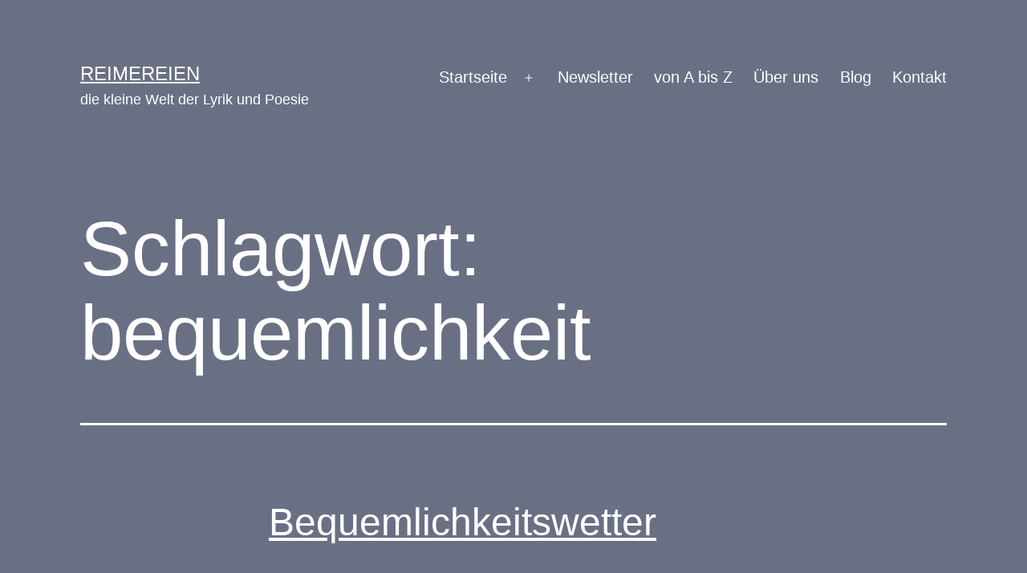

--- FILE ---
content_type: text/html; charset=UTF-8
request_url: https://reimereien.de/tag/bequemlichkeit/
body_size: 10813
content:
<!doctype html>
<html lang="de-DE" >
<head>
	<meta charset="UTF-8" />
	<meta name="viewport" content="width=device-width, initial-scale=1" />
	<title>bequemlichkeit &#8211; reimereien</title>
<meta name='robots' content='max-image-preview:large' />

<!-- Open Graph Meta Tags generated by Blog2Social 754 - https://www.blog2social.com -->
<meta property="og:title" content="reimereien"/>
<meta property="og:description" content="die kleine Welt der Lyrik und Poesie"/>
<meta property="og:url" content="https://reimereien.de/tag/bequemlichkeit/"/>
<meta property="og:image" content="https://reimereien.de/wp-content/uploads/2021/08/231020365_4783278741700011_3910372640138483724_n.jpg"/>
<meta property="og:image:width" content="1080"/>
<meta property="og:image:height" content="1080"/>
<meta property="og:type" content="article"/>
<meta property="og:article:published_time" content="2021-08-04 19:41:20"/>
<meta property="og:article:modified_time" content="2022-10-29 01:23:51"/>
<meta property="og:article:tag" content="adaption"/>
<meta property="og:article:tag" content="anpassung"/>
<meta property="og:article:tag" content="ausgeglichenheit"/>
<meta property="og:article:tag" content="bequem"/>
<meta property="og:article:tag" content="bequemlichkeit"/>
<meta property="og:article:tag" content="Einstellung"/>
<meta property="og:article:tag" content="erfolg"/>
<meta property="og:article:tag" content="frühling"/>
<meta property="og:article:tag" content="gedicht"/>
<meta property="og:article:tag" content="herbst"/>
<meta property="og:article:tag" content="kälte"/>
<meta property="og:article:tag" content="lyrik"/>
<meta property="og:article:tag" content="motivation"/>
<meta property="og:article:tag" content="poesie"/>
<meta property="og:article:tag" content="regen"/>
<meta property="og:article:tag" content="reimereien"/>
<meta property="og:article:tag" content="ruhe"/>
<meta property="og:article:tag" content="Sommer"/>
<meta property="og:article:tag" content="Sonne"/>
<meta property="og:article:tag" content="wärme"/>
<meta property="og:article:tag" content="wetter"/>
<meta property="og:article:tag" content="winter"/>
<meta property="og:article:tag" content="Zufriedenheit"/>
<!-- Open Graph Meta Tags generated by Blog2Social 754 - https://www.blog2social.com -->

<!-- Twitter Card generated by Blog2Social 754 - https://www.blog2social.com -->
<meta name="twitter:card" content="summary">
<meta name="twitter:title" content="reimereien"/>
<meta name="twitter:description" content="die kleine Welt der Lyrik und Poesie"/>
<meta name="twitter:image" content="https://reimereien.de/wp-content/uploads/2021/08/231020365_4783278741700011_3910372640138483724_n.jpg"/>
<!-- Twitter Card generated by Blog2Social 754 - https://www.blog2social.com -->
<link rel="alternate" type="application/rss+xml" title="reimereien &raquo; Feed" href="https://reimereien.de/feed/" />
<link rel="alternate" type="application/rss+xml" title="reimereien &raquo; Kommentar-Feed" href="https://reimereien.de/comments/feed/" />
<link rel="alternate" type="application/rss+xml" title="reimereien &raquo; bequemlichkeit Schlagwort-Feed" href="https://reimereien.de/tag/bequemlichkeit/feed/" />
<script>
window._wpemojiSettings = {"baseUrl":"https:\/\/s.w.org\/images\/core\/emoji\/15.0.3\/72x72\/","ext":".png","svgUrl":"https:\/\/s.w.org\/images\/core\/emoji\/15.0.3\/svg\/","svgExt":".svg","source":{"concatemoji":"https:\/\/reimereien.de\/wp-includes\/js\/wp-emoji-release.min.js"}};
/*! This file is auto-generated */
!function(i,n){var o,s,e;function c(e){try{var t={supportTests:e,timestamp:(new Date).valueOf()};sessionStorage.setItem(o,JSON.stringify(t))}catch(e){}}function p(e,t,n){e.clearRect(0,0,e.canvas.width,e.canvas.height),e.fillText(t,0,0);var t=new Uint32Array(e.getImageData(0,0,e.canvas.width,e.canvas.height).data),r=(e.clearRect(0,0,e.canvas.width,e.canvas.height),e.fillText(n,0,0),new Uint32Array(e.getImageData(0,0,e.canvas.width,e.canvas.height).data));return t.every(function(e,t){return e===r[t]})}function u(e,t,n){switch(t){case"flag":return n(e,"\ud83c\udff3\ufe0f\u200d\u26a7\ufe0f","\ud83c\udff3\ufe0f\u200b\u26a7\ufe0f")?!1:!n(e,"\ud83c\uddfa\ud83c\uddf3","\ud83c\uddfa\u200b\ud83c\uddf3")&&!n(e,"\ud83c\udff4\udb40\udc67\udb40\udc62\udb40\udc65\udb40\udc6e\udb40\udc67\udb40\udc7f","\ud83c\udff4\u200b\udb40\udc67\u200b\udb40\udc62\u200b\udb40\udc65\u200b\udb40\udc6e\u200b\udb40\udc67\u200b\udb40\udc7f");case"emoji":return!n(e,"\ud83d\udc26\u200d\u2b1b","\ud83d\udc26\u200b\u2b1b")}return!1}function f(e,t,n){var r="undefined"!=typeof WorkerGlobalScope&&self instanceof WorkerGlobalScope?new OffscreenCanvas(300,150):i.createElement("canvas"),a=r.getContext("2d",{willReadFrequently:!0}),o=(a.textBaseline="top",a.font="600 32px Arial",{});return e.forEach(function(e){o[e]=t(a,e,n)}),o}function t(e){var t=i.createElement("script");t.src=e,t.defer=!0,i.head.appendChild(t)}"undefined"!=typeof Promise&&(o="wpEmojiSettingsSupports",s=["flag","emoji"],n.supports={everything:!0,everythingExceptFlag:!0},e=new Promise(function(e){i.addEventListener("DOMContentLoaded",e,{once:!0})}),new Promise(function(t){var n=function(){try{var e=JSON.parse(sessionStorage.getItem(o));if("object"==typeof e&&"number"==typeof e.timestamp&&(new Date).valueOf()<e.timestamp+604800&&"object"==typeof e.supportTests)return e.supportTests}catch(e){}return null}();if(!n){if("undefined"!=typeof Worker&&"undefined"!=typeof OffscreenCanvas&&"undefined"!=typeof URL&&URL.createObjectURL&&"undefined"!=typeof Blob)try{var e="postMessage("+f.toString()+"("+[JSON.stringify(s),u.toString(),p.toString()].join(",")+"));",r=new Blob([e],{type:"text/javascript"}),a=new Worker(URL.createObjectURL(r),{name:"wpTestEmojiSupports"});return void(a.onmessage=function(e){c(n=e.data),a.terminate(),t(n)})}catch(e){}c(n=f(s,u,p))}t(n)}).then(function(e){for(var t in e)n.supports[t]=e[t],n.supports.everything=n.supports.everything&&n.supports[t],"flag"!==t&&(n.supports.everythingExceptFlag=n.supports.everythingExceptFlag&&n.supports[t]);n.supports.everythingExceptFlag=n.supports.everythingExceptFlag&&!n.supports.flag,n.DOMReady=!1,n.readyCallback=function(){n.DOMReady=!0}}).then(function(){return e}).then(function(){var e;n.supports.everything||(n.readyCallback(),(e=n.source||{}).concatemoji?t(e.concatemoji):e.wpemoji&&e.twemoji&&(t(e.twemoji),t(e.wpemoji)))}))}((window,document),window._wpemojiSettings);
</script>
<style id='wp-emoji-styles-inline-css'>

	img.wp-smiley, img.emoji {
		display: inline !important;
		border: none !important;
		box-shadow: none !important;
		height: 1em !important;
		width: 1em !important;
		margin: 0 0.07em !important;
		vertical-align: -0.1em !important;
		background: none !important;
		padding: 0 !important;
	}
</style>
<link rel='stylesheet' id='wp-block-library-css' href='https://reimereien.de/wp-includes/css/dist/block-library/style.min.css' media='all' />
<style id='wp-block-library-theme-inline-css'>
.wp-block-audio figcaption{color:#555;font-size:13px;text-align:center}.is-dark-theme .wp-block-audio figcaption{color:#ffffffa6}.wp-block-audio{margin:0 0 1em}.wp-block-code{border:1px solid #ccc;border-radius:4px;font-family:Menlo,Consolas,monaco,monospace;padding:.8em 1em}.wp-block-embed figcaption{color:#555;font-size:13px;text-align:center}.is-dark-theme .wp-block-embed figcaption{color:#ffffffa6}.wp-block-embed{margin:0 0 1em}.blocks-gallery-caption{color:#555;font-size:13px;text-align:center}.is-dark-theme .blocks-gallery-caption{color:#ffffffa6}.wp-block-image figcaption{color:#555;font-size:13px;text-align:center}.is-dark-theme .wp-block-image figcaption{color:#ffffffa6}.wp-block-image{margin:0 0 1em}.wp-block-pullquote{border-bottom:4px solid;border-top:4px solid;color:currentColor;margin-bottom:1.75em}.wp-block-pullquote cite,.wp-block-pullquote footer,.wp-block-pullquote__citation{color:currentColor;font-size:.8125em;font-style:normal;text-transform:uppercase}.wp-block-quote{border-left:.25em solid;margin:0 0 1.75em;padding-left:1em}.wp-block-quote cite,.wp-block-quote footer{color:currentColor;font-size:.8125em;font-style:normal;position:relative}.wp-block-quote.has-text-align-right{border-left:none;border-right:.25em solid;padding-left:0;padding-right:1em}.wp-block-quote.has-text-align-center{border:none;padding-left:0}.wp-block-quote.is-large,.wp-block-quote.is-style-large,.wp-block-quote.is-style-plain{border:none}.wp-block-search .wp-block-search__label{font-weight:700}.wp-block-search__button{border:1px solid #ccc;padding:.375em .625em}:where(.wp-block-group.has-background){padding:1.25em 2.375em}.wp-block-separator.has-css-opacity{opacity:.4}.wp-block-separator{border:none;border-bottom:2px solid;margin-left:auto;margin-right:auto}.wp-block-separator.has-alpha-channel-opacity{opacity:1}.wp-block-separator:not(.is-style-wide):not(.is-style-dots){width:100px}.wp-block-separator.has-background:not(.is-style-dots){border-bottom:none;height:1px}.wp-block-separator.has-background:not(.is-style-wide):not(.is-style-dots){height:2px}.wp-block-table{margin:0 0 1em}.wp-block-table td,.wp-block-table th{word-break:normal}.wp-block-table figcaption{color:#555;font-size:13px;text-align:center}.is-dark-theme .wp-block-table figcaption{color:#ffffffa6}.wp-block-video figcaption{color:#555;font-size:13px;text-align:center}.is-dark-theme .wp-block-video figcaption{color:#ffffffa6}.wp-block-video{margin:0 0 1em}.wp-block-template-part.has-background{margin-bottom:0;margin-top:0;padding:1.25em 2.375em}
</style>
<link rel='stylesheet' id='a-z-listing-block-css' href='https://reimereien.de/wp-content/plugins/a-z-listing/css/a-z-listing-default.css' media='all' />
<link rel='stylesheet' id='twenty-twenty-one-custom-color-overrides-css' href='https://reimereien.de/wp-content/themes/twentytwentyone/assets/css/custom-color-overrides.css' media='all' />
<style id='twenty-twenty-one-custom-color-overrides-inline-css'>
:root .editor-styles-wrapper{--global--color-background: #6a7084;--global--color-primary: #fff;--global--color-secondary: #fff;--button--color-background: #fff;--button--color-text-hover: #fff;--table--stripes-border-color: rgba(240, 240, 240, 0.15);--table--stripes-background-color: rgba(240, 240, 240, 0.15);}
</style>
<style id='classic-theme-styles-inline-css'>
/*! This file is auto-generated */
.wp-block-button__link{color:#fff;background-color:#32373c;border-radius:9999px;box-shadow:none;text-decoration:none;padding:calc(.667em + 2px) calc(1.333em + 2px);font-size:1.125em}.wp-block-file__button{background:#32373c;color:#fff;text-decoration:none}
</style>
<style id='global-styles-inline-css'>
body{--wp--preset--color--black: #000000;--wp--preset--color--cyan-bluish-gray: #abb8c3;--wp--preset--color--white: #FFFFFF;--wp--preset--color--pale-pink: #f78da7;--wp--preset--color--vivid-red: #cf2e2e;--wp--preset--color--luminous-vivid-orange: #ff6900;--wp--preset--color--luminous-vivid-amber: #fcb900;--wp--preset--color--light-green-cyan: #7bdcb5;--wp--preset--color--vivid-green-cyan: #00d084;--wp--preset--color--pale-cyan-blue: #8ed1fc;--wp--preset--color--vivid-cyan-blue: #0693e3;--wp--preset--color--vivid-purple: #9b51e0;--wp--preset--color--dark-gray: #28303D;--wp--preset--color--gray: #39414D;--wp--preset--color--green: #D1E4DD;--wp--preset--color--blue: #D1DFE4;--wp--preset--color--purple: #D1D1E4;--wp--preset--color--red: #E4D1D1;--wp--preset--color--orange: #E4DAD1;--wp--preset--color--yellow: #EEEADD;--wp--preset--gradient--vivid-cyan-blue-to-vivid-purple: linear-gradient(135deg,rgba(6,147,227,1) 0%,rgb(155,81,224) 100%);--wp--preset--gradient--light-green-cyan-to-vivid-green-cyan: linear-gradient(135deg,rgb(122,220,180) 0%,rgb(0,208,130) 100%);--wp--preset--gradient--luminous-vivid-amber-to-luminous-vivid-orange: linear-gradient(135deg,rgba(252,185,0,1) 0%,rgba(255,105,0,1) 100%);--wp--preset--gradient--luminous-vivid-orange-to-vivid-red: linear-gradient(135deg,rgba(255,105,0,1) 0%,rgb(207,46,46) 100%);--wp--preset--gradient--very-light-gray-to-cyan-bluish-gray: linear-gradient(135deg,rgb(238,238,238) 0%,rgb(169,184,195) 100%);--wp--preset--gradient--cool-to-warm-spectrum: linear-gradient(135deg,rgb(74,234,220) 0%,rgb(151,120,209) 20%,rgb(207,42,186) 40%,rgb(238,44,130) 60%,rgb(251,105,98) 80%,rgb(254,248,76) 100%);--wp--preset--gradient--blush-light-purple: linear-gradient(135deg,rgb(255,206,236) 0%,rgb(152,150,240) 100%);--wp--preset--gradient--blush-bordeaux: linear-gradient(135deg,rgb(254,205,165) 0%,rgb(254,45,45) 50%,rgb(107,0,62) 100%);--wp--preset--gradient--luminous-dusk: linear-gradient(135deg,rgb(255,203,112) 0%,rgb(199,81,192) 50%,rgb(65,88,208) 100%);--wp--preset--gradient--pale-ocean: linear-gradient(135deg,rgb(255,245,203) 0%,rgb(182,227,212) 50%,rgb(51,167,181) 100%);--wp--preset--gradient--electric-grass: linear-gradient(135deg,rgb(202,248,128) 0%,rgb(113,206,126) 100%);--wp--preset--gradient--midnight: linear-gradient(135deg,rgb(2,3,129) 0%,rgb(40,116,252) 100%);--wp--preset--gradient--purple-to-yellow: linear-gradient(160deg, #D1D1E4 0%, #EEEADD 100%);--wp--preset--gradient--yellow-to-purple: linear-gradient(160deg, #EEEADD 0%, #D1D1E4 100%);--wp--preset--gradient--green-to-yellow: linear-gradient(160deg, #D1E4DD 0%, #EEEADD 100%);--wp--preset--gradient--yellow-to-green: linear-gradient(160deg, #EEEADD 0%, #D1E4DD 100%);--wp--preset--gradient--red-to-yellow: linear-gradient(160deg, #E4D1D1 0%, #EEEADD 100%);--wp--preset--gradient--yellow-to-red: linear-gradient(160deg, #EEEADD 0%, #E4D1D1 100%);--wp--preset--gradient--purple-to-red: linear-gradient(160deg, #D1D1E4 0%, #E4D1D1 100%);--wp--preset--gradient--red-to-purple: linear-gradient(160deg, #E4D1D1 0%, #D1D1E4 100%);--wp--preset--font-size--small: 18px;--wp--preset--font-size--medium: 20px;--wp--preset--font-size--large: 24px;--wp--preset--font-size--x-large: 42px;--wp--preset--font-size--extra-small: 16px;--wp--preset--font-size--normal: 20px;--wp--preset--font-size--extra-large: 40px;--wp--preset--font-size--huge: 96px;--wp--preset--font-size--gigantic: 144px;--wp--preset--spacing--20: 0.44rem;--wp--preset--spacing--30: 0.67rem;--wp--preset--spacing--40: 1rem;--wp--preset--spacing--50: 1.5rem;--wp--preset--spacing--60: 2.25rem;--wp--preset--spacing--70: 3.38rem;--wp--preset--spacing--80: 5.06rem;--wp--preset--shadow--natural: 6px 6px 9px rgba(0, 0, 0, 0.2);--wp--preset--shadow--deep: 12px 12px 50px rgba(0, 0, 0, 0.4);--wp--preset--shadow--sharp: 6px 6px 0px rgba(0, 0, 0, 0.2);--wp--preset--shadow--outlined: 6px 6px 0px -3px rgba(255, 255, 255, 1), 6px 6px rgba(0, 0, 0, 1);--wp--preset--shadow--crisp: 6px 6px 0px rgba(0, 0, 0, 1);}:where(.is-layout-flex){gap: 0.5em;}:where(.is-layout-grid){gap: 0.5em;}body .is-layout-flex{display: flex;}body .is-layout-flex{flex-wrap: wrap;align-items: center;}body .is-layout-flex > *{margin: 0;}body .is-layout-grid{display: grid;}body .is-layout-grid > *{margin: 0;}:where(.wp-block-columns.is-layout-flex){gap: 2em;}:where(.wp-block-columns.is-layout-grid){gap: 2em;}:where(.wp-block-post-template.is-layout-flex){gap: 1.25em;}:where(.wp-block-post-template.is-layout-grid){gap: 1.25em;}.has-black-color{color: var(--wp--preset--color--black) !important;}.has-cyan-bluish-gray-color{color: var(--wp--preset--color--cyan-bluish-gray) !important;}.has-white-color{color: var(--wp--preset--color--white) !important;}.has-pale-pink-color{color: var(--wp--preset--color--pale-pink) !important;}.has-vivid-red-color{color: var(--wp--preset--color--vivid-red) !important;}.has-luminous-vivid-orange-color{color: var(--wp--preset--color--luminous-vivid-orange) !important;}.has-luminous-vivid-amber-color{color: var(--wp--preset--color--luminous-vivid-amber) !important;}.has-light-green-cyan-color{color: var(--wp--preset--color--light-green-cyan) !important;}.has-vivid-green-cyan-color{color: var(--wp--preset--color--vivid-green-cyan) !important;}.has-pale-cyan-blue-color{color: var(--wp--preset--color--pale-cyan-blue) !important;}.has-vivid-cyan-blue-color{color: var(--wp--preset--color--vivid-cyan-blue) !important;}.has-vivid-purple-color{color: var(--wp--preset--color--vivid-purple) !important;}.has-black-background-color{background-color: var(--wp--preset--color--black) !important;}.has-cyan-bluish-gray-background-color{background-color: var(--wp--preset--color--cyan-bluish-gray) !important;}.has-white-background-color{background-color: var(--wp--preset--color--white) !important;}.has-pale-pink-background-color{background-color: var(--wp--preset--color--pale-pink) !important;}.has-vivid-red-background-color{background-color: var(--wp--preset--color--vivid-red) !important;}.has-luminous-vivid-orange-background-color{background-color: var(--wp--preset--color--luminous-vivid-orange) !important;}.has-luminous-vivid-amber-background-color{background-color: var(--wp--preset--color--luminous-vivid-amber) !important;}.has-light-green-cyan-background-color{background-color: var(--wp--preset--color--light-green-cyan) !important;}.has-vivid-green-cyan-background-color{background-color: var(--wp--preset--color--vivid-green-cyan) !important;}.has-pale-cyan-blue-background-color{background-color: var(--wp--preset--color--pale-cyan-blue) !important;}.has-vivid-cyan-blue-background-color{background-color: var(--wp--preset--color--vivid-cyan-blue) !important;}.has-vivid-purple-background-color{background-color: var(--wp--preset--color--vivid-purple) !important;}.has-black-border-color{border-color: var(--wp--preset--color--black) !important;}.has-cyan-bluish-gray-border-color{border-color: var(--wp--preset--color--cyan-bluish-gray) !important;}.has-white-border-color{border-color: var(--wp--preset--color--white) !important;}.has-pale-pink-border-color{border-color: var(--wp--preset--color--pale-pink) !important;}.has-vivid-red-border-color{border-color: var(--wp--preset--color--vivid-red) !important;}.has-luminous-vivid-orange-border-color{border-color: var(--wp--preset--color--luminous-vivid-orange) !important;}.has-luminous-vivid-amber-border-color{border-color: var(--wp--preset--color--luminous-vivid-amber) !important;}.has-light-green-cyan-border-color{border-color: var(--wp--preset--color--light-green-cyan) !important;}.has-vivid-green-cyan-border-color{border-color: var(--wp--preset--color--vivid-green-cyan) !important;}.has-pale-cyan-blue-border-color{border-color: var(--wp--preset--color--pale-cyan-blue) !important;}.has-vivid-cyan-blue-border-color{border-color: var(--wp--preset--color--vivid-cyan-blue) !important;}.has-vivid-purple-border-color{border-color: var(--wp--preset--color--vivid-purple) !important;}.has-vivid-cyan-blue-to-vivid-purple-gradient-background{background: var(--wp--preset--gradient--vivid-cyan-blue-to-vivid-purple) !important;}.has-light-green-cyan-to-vivid-green-cyan-gradient-background{background: var(--wp--preset--gradient--light-green-cyan-to-vivid-green-cyan) !important;}.has-luminous-vivid-amber-to-luminous-vivid-orange-gradient-background{background: var(--wp--preset--gradient--luminous-vivid-amber-to-luminous-vivid-orange) !important;}.has-luminous-vivid-orange-to-vivid-red-gradient-background{background: var(--wp--preset--gradient--luminous-vivid-orange-to-vivid-red) !important;}.has-very-light-gray-to-cyan-bluish-gray-gradient-background{background: var(--wp--preset--gradient--very-light-gray-to-cyan-bluish-gray) !important;}.has-cool-to-warm-spectrum-gradient-background{background: var(--wp--preset--gradient--cool-to-warm-spectrum) !important;}.has-blush-light-purple-gradient-background{background: var(--wp--preset--gradient--blush-light-purple) !important;}.has-blush-bordeaux-gradient-background{background: var(--wp--preset--gradient--blush-bordeaux) !important;}.has-luminous-dusk-gradient-background{background: var(--wp--preset--gradient--luminous-dusk) !important;}.has-pale-ocean-gradient-background{background: var(--wp--preset--gradient--pale-ocean) !important;}.has-electric-grass-gradient-background{background: var(--wp--preset--gradient--electric-grass) !important;}.has-midnight-gradient-background{background: var(--wp--preset--gradient--midnight) !important;}.has-small-font-size{font-size: var(--wp--preset--font-size--small) !important;}.has-medium-font-size{font-size: var(--wp--preset--font-size--medium) !important;}.has-large-font-size{font-size: var(--wp--preset--font-size--large) !important;}.has-x-large-font-size{font-size: var(--wp--preset--font-size--x-large) !important;}
.wp-block-navigation a:where(:not(.wp-element-button)){color: inherit;}
:where(.wp-block-post-template.is-layout-flex){gap: 1.25em;}:where(.wp-block-post-template.is-layout-grid){gap: 1.25em;}
:where(.wp-block-columns.is-layout-flex){gap: 2em;}:where(.wp-block-columns.is-layout-grid){gap: 2em;}
.wp-block-pullquote{font-size: 1.5em;line-height: 1.6;}
</style>
<link rel='stylesheet' id='ardtdw_widget_css-css' href='https://reimereien.de/wp-content/plugins/dashboard-to-do-list/public/assets/todo-widget.css' media='all' />
<link rel='stylesheet' id='dashicons-css' href='https://reimereien.de/wp-includes/css/dashicons.min.css' media='all' />
<link rel='stylesheet' id='post-views-counter-frontend-css' href='https://reimereien.de/wp-content/plugins/post-views-counter/css/frontend.min.css' media='all' />
<link rel='stylesheet' id='twenty-twenty-one-style-css' href='https://reimereien.de/wp-content/themes/twentytwentyone/style.css' media='all' />
<style id='twenty-twenty-one-style-inline-css'>
:root{--global--color-background: #6a7084;--global--color-primary: #fff;--global--color-secondary: #fff;--button--color-background: #fff;--button--color-text-hover: #fff;--table--stripes-border-color: rgba(240, 240, 240, 0.15);--table--stripes-background-color: rgba(240, 240, 240, 0.15);}
</style>
<link rel='stylesheet' id='twenty-twenty-one-print-style-css' href='https://reimereien.de/wp-content/themes/twentytwentyone/assets/css/print.css' media='print' />
<link rel='stylesheet' id='a-z-listing-css' href='https://reimereien.de/wp-content/plugins/a-z-listing/css/a-z-listing-default.css' media='all' />
<script id="twenty-twenty-one-ie11-polyfills-js-after">
( Element.prototype.matches && Element.prototype.closest && window.NodeList && NodeList.prototype.forEach ) || document.write( '<script src="https://reimereien.de/wp-content/themes/twentytwentyone/assets/js/polyfills.js"></scr' + 'ipt>' );
</script>
<script src="https://reimereien.de/wp-content/themes/twentytwentyone/assets/js/primary-navigation.js" id="twenty-twenty-one-primary-navigation-script-js" defer data-wp-strategy="defer"></script>
<script src="https://reimereien.de/wp-includes/js/jquery/jquery.min.js" id="jquery-core-js"></script>
<script src="https://reimereien.de/wp-includes/js/jquery/jquery-migrate.min.js" id="jquery-migrate-js"></script>
<script id="whp3980front.js6653-js-extra">
var whp_local_data = {"add_url":"https:\/\/reimereien.de\/wp-admin\/post-new.php?post_type=event","ajaxurl":"https:\/\/reimereien.de\/wp-admin\/admin-ajax.php"};
</script>
<script src="https://reimereien.de/wp-content/plugins/wp-security-hardening/modules/js/front.js" id="whp3980front.js6653-js"></script>
<link rel="https://api.w.org/" href="https://reimereien.de/wp-json/" /><link rel="alternate" type="application/json" href="https://reimereien.de/wp-json/wp/v2/tags/2821" /><link rel="EditURI" type="application/rsd+xml" title="RSD" href="https://reimereien.de/xmlrpc.php?rsd" />

<style id="custom-background-css">
body.custom-background { background-color: #6a7084; }
</style>
	</head>

<body class="archive tag tag-bequemlichkeit tag-2821 custom-background wp-embed-responsive is-dark-theme no-js hfeed has-main-navigation">
<div id="page" class="site">
	<a class="skip-link screen-reader-text" href="#content">
		Zum Inhalt springen	</a>

	
<header id="masthead" class="site-header has-title-and-tagline has-menu">

	

<div class="site-branding">

	
						<p class="site-title"><a href="https://reimereien.de/">reimereien</a></p>
			
			<p class="site-description">
			die kleine Welt der Lyrik und Poesie		</p>
	</div><!-- .site-branding -->
	
	<nav id="site-navigation" class="primary-navigation" aria-label="Hauptmenü">
		<div class="menu-button-container">
			<button id="primary-mobile-menu" class="button" aria-controls="primary-menu-list" aria-expanded="false">
				<span class="dropdown-icon open">Menü					<svg class="svg-icon" width="24" height="24" aria-hidden="true" role="img" focusable="false" viewBox="0 0 24 24" fill="none" xmlns="http://www.w3.org/2000/svg"><path fill-rule="evenodd" clip-rule="evenodd" d="M4.5 6H19.5V7.5H4.5V6ZM4.5 12H19.5V13.5H4.5V12ZM19.5 18H4.5V19.5H19.5V18Z" fill="currentColor"/></svg>				</span>
				<span class="dropdown-icon close">Schließen					<svg class="svg-icon" width="24" height="24" aria-hidden="true" role="img" focusable="false" viewBox="0 0 24 24" fill="none" xmlns="http://www.w3.org/2000/svg"><path fill-rule="evenodd" clip-rule="evenodd" d="M12 10.9394L5.53033 4.46973L4.46967 5.53039L10.9393 12.0001L4.46967 18.4697L5.53033 19.5304L12 13.0607L18.4697 19.5304L19.5303 18.4697L13.0607 12.0001L19.5303 5.53039L18.4697 4.46973L12 10.9394Z" fill="currentColor"/></svg>				</span>
			</button><!-- #primary-mobile-menu -->
		</div><!-- .menu-button-container -->
		<div class="primary-menu-container"><ul id="primary-menu-list" class="menu-wrapper"><li id="menu-item-14" class="menu-item menu-item-type-custom menu-item-object-custom menu-item-home menu-item-has-children menu-item-14"><a href="http://reimereien.de/">Startseite</a><button class="sub-menu-toggle" aria-expanded="false" onClick="twentytwentyoneExpandSubMenu(this)"><span class="icon-plus"><svg class="svg-icon" width="18" height="18" aria-hidden="true" role="img" focusable="false" viewBox="0 0 24 24" fill="none" xmlns="http://www.w3.org/2000/svg"><path fill-rule="evenodd" clip-rule="evenodd" d="M18 11.2h-5.2V6h-1.6v5.2H6v1.6h5.2V18h1.6v-5.2H18z" fill="currentColor"/></svg></span><span class="icon-minus"><svg class="svg-icon" width="18" height="18" aria-hidden="true" role="img" focusable="false" viewBox="0 0 24 24" fill="none" xmlns="http://www.w3.org/2000/svg"><path fill-rule="evenodd" clip-rule="evenodd" d="M6 11h12v2H6z" fill="currentColor"/></svg></span><span class="screen-reader-text">Menü öffnen</span></button>
<ul class="sub-menu">
	<li id="menu-item-362" class="menu-item menu-item-type-taxonomy menu-item-object-category menu-item-362"><a href="https://reimereien.de/category/armageddon/">Armageddon</a></li>
	<li id="menu-item-1104" class="menu-item menu-item-type-taxonomy menu-item-object-category menu-item-1104"><a href="https://reimereien.de/category/fotos/">Fotos</a></li>
	<li id="menu-item-430" class="menu-item menu-item-type-taxonomy menu-item-object-category menu-item-430"><a href="https://reimereien.de/category/gesellschaft/">Gesellschaft</a></li>
	<li id="menu-item-939" class="menu-item menu-item-type-taxonomy menu-item-object-category menu-item-939"><a href="https://reimereien.de/category/kinder/">Kinder</a></li>
	<li id="menu-item-3106" class="menu-item menu-item-type-taxonomy menu-item-object-category menu-item-3106"><a href="https://reimereien.de/category/kunst/">Kunst</a></li>
	<li id="menu-item-3107" class="menu-item menu-item-type-taxonomy menu-item-object-category menu-item-3107"><a href="https://reimereien.de/category/letzte-momente/">letzte Momente</a></li>
	<li id="menu-item-835" class="menu-item menu-item-type-taxonomy menu-item-object-category menu-item-835"><a href="https://reimereien.de/category/liebe/">Liebe</a></li>
	<li id="menu-item-3108" class="menu-item menu-item-type-taxonomy menu-item-object-category menu-item-3108"><a href="https://reimereien.de/category/menschenverstand/">Menschenverstand</a></li>
	<li id="menu-item-955" class="menu-item menu-item-type-taxonomy menu-item-object-category menu-item-955"><a href="https://reimereien.de/category/neugierneid/">NeuGierNeid</a></li>
	<li id="menu-item-410" class="menu-item menu-item-type-taxonomy menu-item-object-category menu-item-410"><a href="https://reimereien.de/category/philosophie/">Philosophie</a></li>
	<li id="menu-item-3104" class="menu-item menu-item-type-taxonomy menu-item-object-category menu-item-3104"><a href="https://reimereien.de/category/provokation/">Provokation</a></li>
	<li id="menu-item-1100" class="menu-item menu-item-type-taxonomy menu-item-object-category menu-item-1100"><a href="https://reimereien.de/category/zerreisst-mich/">Zerreißt mich</a></li>
	<li id="menu-item-349" class="menu-item menu-item-type-taxonomy menu-item-object-category menu-item-349"><a href="https://reimereien.de/category/zweizeiler/">Zweizeiler</a></li>
</ul>
</li>
<li id="menu-item-427" class="menu-item menu-item-type-custom menu-item-object-custom menu-item-427"><a href="http://eepurl.com/hBsSfP">Newsletter</a></li>
<li id="menu-item-2153" class="menu-item menu-item-type-post_type menu-item-object-page menu-item-2153"><a href="https://reimereien.de/von-a-bis-z/">von A bis Z</a></li>
<li id="menu-item-15" class="menu-item menu-item-type-post_type menu-item-object-page menu-item-15"><a href="https://reimereien.de/ueber-uns/">Über uns</a></li>
<li id="menu-item-16" class="menu-item menu-item-type-post_type menu-item-object-page menu-item-16"><a href="https://reimereien.de/blog/">Blog</a></li>
<li id="menu-item-17" class="menu-item menu-item-type-post_type menu-item-object-page menu-item-17"><a href="https://reimereien.de/kontakt/">Kontakt</a></li>
</ul></div>	</nav><!-- #site-navigation -->
	
</header><!-- #masthead -->

	<div id="content" class="site-content">
		<div id="primary" class="content-area">
			<main id="main" class="site-main">


	<header class="page-header alignwide">
		<h1 class="page-title">Schlagwort: <span>bequemlichkeit</span></h1>			</header><!-- .page-header -->

					
<article id="post-3590" class="post-3590 post type-post status-publish format-standard has-post-thumbnail hentry category-philosophie tag-adaption tag-anpassung tag-ausgeglichenheit tag-bequem tag-bequemlichkeit tag-einstellung tag-erfolg tag-fruehling tag-gedicht tag-herbst tag-kaelte tag-lyrik tag-motivation tag-poesie tag-regen tag-reimereien tag-ruhe tag-sommer tag-sonne tag-waerme tag-wetter tag-winter tag-zufriedenheit entry">

	
<header class="entry-header">
	<h2 class="entry-title default-max-width"><a href="https://reimereien.de/[base64]/">Bequemlichkeitswetter</a></h2>
		
			<figure class="post-thumbnail">
				<a class="post-thumbnail-inner alignwide" href="https://reimereien.de/[base64]/" aria-hidden="true" tabindex="-1">
					<img width="1080" height="1080" src="https://reimereien.de/wp-content/uploads/2021/08/231020365_4783278741700011_3910372640138483724_n.jpg" class="attachment-post-thumbnail size-post-thumbnail wp-post-image" alt="" decoding="async" fetchpriority="high" srcset="https://reimereien.de/wp-content/uploads/2021/08/231020365_4783278741700011_3910372640138483724_n.jpg 1080w, https://reimereien.de/wp-content/uploads/2021/08/231020365_4783278741700011_3910372640138483724_n-300x300.jpg 300w, https://reimereien.de/wp-content/uploads/2021/08/231020365_4783278741700011_3910372640138483724_n-1024x1024.jpg 1024w, https://reimereien.de/wp-content/uploads/2021/08/231020365_4783278741700011_3910372640138483724_n-150x150.jpg 150w, https://reimereien.de/wp-content/uploads/2021/08/231020365_4783278741700011_3910372640138483724_n-768x768.jpg 768w" sizes="(max-width: 1080px) 100vw, 1080px" style="width:100%;height:100%;max-width:1080px;" />				</a>
							</figure><!-- .post-thumbnail -->

				</header><!-- .entry-header -->

	<div class="entry-content">
		<p>ich mag alle Jahreszeiten die Wärme und das Nass hab mit Sommer oder Winter Drinnen und Draußen Spaß man könnte meinen ich wär voll motiviert doch dafür hab ich lange die Ruhe einstudiert ich ruh im Stehen, Liegen beim Sitzen im Büro und Nachts im Bett beim Träumen da ruh ich sowieso deswegen macht das&hellip; <a class="more-link" href="https://reimereien.de/[base64]/"><span class="screen-reader-text">Bequemlichkeitswetter</span> weiterlesen</a></p>
	</div><!-- .entry-content -->

	<footer class="entry-footer default-max-width">
		<span class="posted-on">Veröffentlicht am <time class="entry-date published updated" datetime="2021-08-04T19:41:20+02:00">4. August 2021</time></span><div class="post-taxonomies"><span class="cat-links">Kategorisiert in <a href="https://reimereien.de/category/philosophie/" rel="category tag">Philosophie</a> </span><span class="tags-links">Verschlagwortet mit <a href="https://reimereien.de/tag/adaption/" rel="tag">adaption</a>, <a href="https://reimereien.de/tag/anpassung/" rel="tag">anpassung</a>, <a href="https://reimereien.de/tag/ausgeglichenheit/" rel="tag">ausgeglichenheit</a>, <a href="https://reimereien.de/tag/bequem/" rel="tag">bequem</a>, <a href="https://reimereien.de/tag/bequemlichkeit/" rel="tag">bequemlichkeit</a>, <a href="https://reimereien.de/tag/einstellung/" rel="tag">Einstellung</a>, <a href="https://reimereien.de/tag/erfolg/" rel="tag">erfolg</a>, <a href="https://reimereien.de/tag/fruehling/" rel="tag">frühling</a>, <a href="https://reimereien.de/tag/gedicht/" rel="tag">gedicht</a>, <a href="https://reimereien.de/tag/herbst/" rel="tag">herbst</a>, <a href="https://reimereien.de/tag/kaelte/" rel="tag">kälte</a>, <a href="https://reimereien.de/tag/lyrik/" rel="tag">lyrik</a>, <a href="https://reimereien.de/tag/motivation/" rel="tag">motivation</a>, <a href="https://reimereien.de/tag/poesie/" rel="tag">poesie</a>, <a href="https://reimereien.de/tag/regen/" rel="tag">regen</a>, <a href="https://reimereien.de/tag/reimereien/" rel="tag">reimereien</a>, <a href="https://reimereien.de/tag/ruhe/" rel="tag">ruhe</a>, <a href="https://reimereien.de/tag/sommer/" rel="tag">Sommer</a>, <a href="https://reimereien.de/tag/sonne/" rel="tag">Sonne</a>, <a href="https://reimereien.de/tag/waerme/" rel="tag">wärme</a>, <a href="https://reimereien.de/tag/wetter/" rel="tag">wetter</a>, <a href="https://reimereien.de/tag/winter/" rel="tag">winter</a>, <a href="https://reimereien.de/tag/zufriedenheit/" rel="tag">Zufriedenheit</a></span></div>	</footer><!-- .entry-footer -->
</article><!-- #post-${ID} -->
	
	

			</main><!-- #main -->
		</div><!-- #primary -->
	</div><!-- #content -->

	
	<aside class="widget-area">
		<section id="search-2" class="widget widget_search"><form role="search"  method="get" class="search-form" action="https://reimereien.de/">
	<label for="search-form-1">Suche&nbsp;&hellip;</label>
	<input type="search" id="search-form-1" class="search-field" value="" name="s" />
	<input type="submit" class="search-submit" value="Suchen" />
</form>
</section>
		<section id="recent-posts-2" class="widget widget_recent_entries">
		<h2 class="widget-title">Neueste Beiträge</h2><nav aria-label="Neueste Beiträge">
		<ul>
											<li>
					<a href="https://reimereien.de/wer-krampfhaft-ueberzeugungsarbeit-leistet-macht-sich-hoechstens-viele-ueberzeugte-feinde/">k(r)ampfhaft</a>
									</li>
											<li>
					<a href="https://reimereien.de/liebesvergaengnis-meist-zwei-manchmal-einer-nie-keiner/">Liebesvergängnis</a>
									</li>
											<li>
					<a href="https://reimereien.de/ewigkeit-kennt-keine-zeit-doch-ich-liebe-dich-immer-liebe-dich-jetzt/">Ewigkeit kennt keine Zeit doch ich liebe dich immer liebe dich jetzt</a>
									</li>
											<li>
					<a href="https://reimereien.de/geschichte-jenes-patriot-staatsfremd-staatsfreund-heute-meist-ein-idiot/">Geschichte jenes Patriot staatsfremd Staatsfreund heute meist ein Idiot</a>
									</li>
											<li>
					<a href="https://reimereien.de/du-bist-ein-steter-schatten-malst-meinungsbildungsstriche-beeinflusst-richtung-wendung-durch-manipule-stiche-gibst-dich-nicht-zu-erkennen-beredest-nebenlaeufig-egal-wer-kommt-du-warst-schon-da-verwi/">du bist ein steter Schatten malst Meinungsbildungsstriche beeinflusst Richtung, Wendung durch manipule Stiche gibst dich nicht zu erkennen beredest nebenläufig egal wer kommt, du warst schon da verwirrst die Menschen häufig dein Spiel ist zu vernehmen doch das begreifst du nicht die Menschen reden über dich erkennen dich im Licht ungeheime Strippenzieher</a>
									</li>
					</ul>

		</nav></section><section id="archives-2" class="widget widget_archive"><h2 class="widget-title">Archive</h2><nav aria-label="Archive">
			<ul>
					<li><a href='https://reimereien.de/2022/12/'>Dezember 2022</a></li>
	<li><a href='https://reimereien.de/2022/11/'>November 2022</a></li>
	<li><a href='https://reimereien.de/2022/10/'>Oktober 2022</a></li>
	<li><a href='https://reimereien.de/2022/09/'>September 2022</a></li>
	<li><a href='https://reimereien.de/2022/08/'>August 2022</a></li>
	<li><a href='https://reimereien.de/2022/07/'>Juli 2022</a></li>
	<li><a href='https://reimereien.de/2022/06/'>Juni 2022</a></li>
	<li><a href='https://reimereien.de/2022/05/'>Mai 2022</a></li>
	<li><a href='https://reimereien.de/2022/04/'>April 2022</a></li>
	<li><a href='https://reimereien.de/2022/03/'>März 2022</a></li>
	<li><a href='https://reimereien.de/2022/02/'>Februar 2022</a></li>
	<li><a href='https://reimereien.de/2021/12/'>Dezember 2021</a></li>
	<li><a href='https://reimereien.de/2021/11/'>November 2021</a></li>
	<li><a href='https://reimereien.de/2021/10/'>Oktober 2021</a></li>
	<li><a href='https://reimereien.de/2021/09/'>September 2021</a></li>
	<li><a href='https://reimereien.de/2021/08/'>August 2021</a></li>
	<li><a href='https://reimereien.de/2021/07/'>Juli 2021</a></li>
	<li><a href='https://reimereien.de/2021/06/'>Juni 2021</a></li>
	<li><a href='https://reimereien.de/2021/05/'>Mai 2021</a></li>
	<li><a href='https://reimereien.de/2021/03/'>März 2021</a></li>
	<li><a href='https://reimereien.de/2020/05/'>Mai 2020</a></li>
	<li><a href='https://reimereien.de/2019/06/'>Juni 2019</a></li>
	<li><a href='https://reimereien.de/2019/05/'>Mai 2019</a></li>
	<li><a href='https://reimereien.de/2018/07/'>Juli 2018</a></li>
	<li><a href='https://reimereien.de/2018/06/'>Juni 2018</a></li>
	<li><a href='https://reimereien.de/2018/03/'>März 2018</a></li>
			</ul>

			</nav></section><section id="categories-2" class="widget widget_categories"><h2 class="widget-title">Kategorien</h2><nav aria-label="Kategorien">
			<ul>
					<li class="cat-item cat-item-35"><a href="https://reimereien.de/category/armageddon/">Armageddon</a>
</li>
	<li class="cat-item cat-item-523"><a href="https://reimereien.de/category/fotos/">Fotos</a>
</li>
	<li class="cat-item cat-item-36"><a href="https://reimereien.de/category/gesellschaft/">Gesellschaft</a>
</li>
	<li class="cat-item cat-item-178"><a href="https://reimereien.de/category/inbox/">Inbox</a>
</li>
	<li class="cat-item cat-item-37"><a href="https://reimereien.de/category/kinder/">Kinder</a>
</li>
	<li class="cat-item cat-item-524"><a href="https://reimereien.de/category/kunst/">Kunst</a>
</li>
	<li class="cat-item cat-item-525"><a href="https://reimereien.de/category/letzte-momente/">letzte Momente</a>
</li>
	<li class="cat-item cat-item-33"><a href="https://reimereien.de/category/liebe/">Liebe</a>
</li>
	<li class="cat-item cat-item-526"><a href="https://reimereien.de/category/menschenverstand/">Menschenverstand</a>
</li>
	<li class="cat-item cat-item-30"><a href="https://reimereien.de/category/neugierneid/">NeuGierNeid</a>
</li>
	<li class="cat-item cat-item-34"><a href="https://reimereien.de/category/philosophie/">Philosophie</a>
</li>
	<li class="cat-item cat-item-31"><a href="https://reimereien.de/category/provokation/">Provokation</a>
</li>
	<li class="cat-item cat-item-32"><a href="https://reimereien.de/category/zerreisst-mich/">Zerreißt mich</a>
</li>
	<li class="cat-item cat-item-1"><a href="https://reimereien.de/category/zweizeiler/">Zweizeiler</a>
</li>
			</ul>

			</nav></section><section id="meta-2" class="widget widget_meta"><h2 class="widget-title">Meta</h2><nav aria-label="Meta">
		<ul>
						<li><a href="https://reimereien.de/wp-login.php">Anmelden</a></li>
			<li><a href="https://reimereien.de/feed/">Feed der Einträge</a></li>
			<li><a href="https://reimereien.de/comments/feed/">Kommentare-Feed</a></li>

			<li><a href="https://de.wordpress.org/">WordPress.org</a></li>
		</ul>

		</nav></section><section id="block-2" class="widget widget_block"><a rel="me" href="https://mastodon.social/@reimereien">reimereien auf Mastodon</a></section>	</aside><!-- .widget-area -->

	
	<footer id="colophon" class="site-footer">

					<nav aria-label="Untermenü" class="footer-navigation">
				<ul class="footer-navigation-wrapper">
					<li id="menu-item-18" class="menu-item menu-item-type-custom menu-item-object-custom menu-item-18"><a href="https://www.facebook.com/reim.ereien.50"><svg class="svg-icon" width="24" height="24" aria-hidden="true" role="img" focusable="false" viewBox="0 0 24 24" version="1.1" xmlns="http://www.w3.org/2000/svg"><path d="M12 2C6.5 2 2 6.5 2 12c0 5 3.7 9.1 8.4 9.9v-7H7.9V12h2.5V9.8c0-2.5 1.5-3.9 3.8-3.9 1.1 0 2.2.2 2.2.2v2.5h-1.3c-1.2 0-1.6.8-1.6 1.6V12h2.8l-.4 2.9h-2.3v7C18.3 21.1 22 17 22 12c0-5.5-4.5-10-10-10z"></path></svg><span class="screen-reader-text">Facebook</span></a></li>
<li id="menu-item-20" class="menu-item menu-item-type-custom menu-item-object-custom menu-item-20"><a href="https://www.instagram.com/reimereien/"><svg class="svg-icon" width="24" height="24" aria-hidden="true" role="img" focusable="false" viewBox="0 0 24 24" version="1.1" xmlns="http://www.w3.org/2000/svg"><path d="M12,4.622c2.403,0,2.688,0.009,3.637,0.052c0.877,0.04,1.354,0.187,1.671,0.31c0.42,0.163,0.72,0.358,1.035,0.673 c0.315,0.315,0.51,0.615,0.673,1.035c0.123,0.317,0.27,0.794,0.31,1.671c0.043,0.949,0.052,1.234,0.052,3.637 s-0.009,2.688-0.052,3.637c-0.04,0.877-0.187,1.354-0.31,1.671c-0.163,0.42-0.358,0.72-0.673,1.035 c-0.315,0.315-0.615,0.51-1.035,0.673c-0.317,0.123-0.794,0.27-1.671,0.31c-0.949,0.043-1.233,0.052-3.637,0.052 s-2.688-0.009-3.637-0.052c-0.877-0.04-1.354-0.187-1.671-0.31c-0.42-0.163-0.72-0.358-1.035-0.673 c-0.315-0.315-0.51-0.615-0.673-1.035c-0.123-0.317-0.27-0.794-0.31-1.671C4.631,14.688,4.622,14.403,4.622,12 s0.009-2.688,0.052-3.637c0.04-0.877,0.187-1.354,0.31-1.671c0.163-0.42,0.358-0.72,0.673-1.035 c0.315-0.315,0.615-0.51,1.035-0.673c0.317-0.123,0.794-0.27,1.671-0.31C9.312,4.631,9.597,4.622,12,4.622 M12,3 C9.556,3,9.249,3.01,8.289,3.054C7.331,3.098,6.677,3.25,6.105,3.472C5.513,3.702,5.011,4.01,4.511,4.511 c-0.5,0.5-0.808,1.002-1.038,1.594C3.25,6.677,3.098,7.331,3.054,8.289C3.01,9.249,3,9.556,3,12c0,2.444,0.01,2.751,0.054,3.711 c0.044,0.958,0.196,1.612,0.418,2.185c0.23,0.592,0.538,1.094,1.038,1.594c0.5,0.5,1.002,0.808,1.594,1.038 c0.572,0.222,1.227,0.375,2.185,0.418C9.249,20.99,9.556,21,12,21s2.751-0.01,3.711-0.054c0.958-0.044,1.612-0.196,2.185-0.418 c0.592-0.23,1.094-0.538,1.594-1.038c0.5-0.5,0.808-1.002,1.038-1.594c0.222-0.572,0.375-1.227,0.418-2.185 C20.99,14.751,21,14.444,21,12s-0.01-2.751-0.054-3.711c-0.044-0.958-0.196-1.612-0.418-2.185c-0.23-0.592-0.538-1.094-1.038-1.594 c-0.5-0.5-1.002-0.808-1.594-1.038c-0.572-0.222-1.227-0.375-2.185-0.418C14.751,3.01,14.444,3,12,3L12,3z M12,7.378 c-2.552,0-4.622,2.069-4.622,4.622S9.448,16.622,12,16.622s4.622-2.069,4.622-4.622S14.552,7.378,12,7.378z M12,15 c-1.657,0-3-1.343-3-3s1.343-3,3-3s3,1.343,3,3S13.657,15,12,15z M16.804,6.116c-0.596,0-1.08,0.484-1.08,1.08 s0.484,1.08,1.08,1.08c0.596,0,1.08-0.484,1.08-1.08S17.401,6.116,16.804,6.116z"></path></svg><span class="screen-reader-text">Instagram</span></a></li>
<li id="menu-item-21" class="menu-item menu-item-type-custom menu-item-object-custom menu-item-21"><a href="mailto:webmaster@reimereien.com"><svg class="svg-icon" width="24" height="24" aria-hidden="true" role="img" focusable="false" viewBox="0 0 24 24" version="1.1" xmlns="http://www.w3.org/2000/svg"><path d="M20,4H4C2.895,4,2,4.895,2,6v12c0,1.105,0.895,2,2,2h16c1.105,0,2-0.895,2-2V6C22,4.895,21.105,4,20,4z M20,8.236l-8,4.882 L4,8.236V6h16V8.236z"></path></svg><span class="screen-reader-text">E-Mail</span></a></li>
				</ul><!-- .footer-navigation-wrapper -->
			</nav><!-- .footer-navigation -->
				<div class="site-info">
			<div class="site-name">
																						<a href="https://reimereien.de/">reimereien</a>
																		</div><!-- .site-name -->

			
			<div class="powered-by">
				Powered by <a href="https://de.wordpress.org/">WordPress</a>.			</div><!-- .powered-by -->

		</div><!-- .site-info -->
	</footer><!-- #colophon -->

</div><!-- #page -->

<script>document.body.classList.remove("no-js");</script>	<script>
	if ( -1 !== navigator.userAgent.indexOf( 'MSIE' ) || -1 !== navigator.appVersion.indexOf( 'Trident/' ) ) {
		document.body.classList.add( 'is-IE' );
	}
	</script>
	<link rel='stylesheet' id='whp8436tw-bs4.css-css' href='https://reimereien.de/wp-content/plugins/wp-security-hardening/modules/inc/assets/css/tw-bs4.css' media='all' />
<link rel='stylesheet' id='whp2733font-awesome.min.css-css' href='https://reimereien.de/wp-content/plugins/wp-security-hardening/modules/inc/fa/css/font-awesome.min.css' media='all' />
<link rel='stylesheet' id='whp6316front.css-css' href='https://reimereien.de/wp-content/plugins/wp-security-hardening/modules/css/front.css' media='all' />
<script src="https://reimereien.de/wp-content/themes/twentytwentyone/assets/js/responsive-embeds.js" id="twenty-twenty-one-responsive-embeds-script-js"></script>

</body>
</html>


<!-- Page cached by LiteSpeed Cache 6.5.1 on 2026-01-19 08:09:55 -->